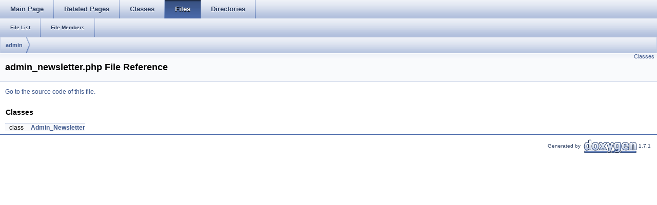

--- FILE ---
content_type: text/html; charset=utf-8
request_url: https://docs.oxid-esales.com/sourcecodedocumentation/4.4.1.28950/admin__newsletter_8php.html
body_size: 1547
content:
<!DOCTYPE html PUBLIC "-//W3C//DTD XHTML 1.0 Transitional//EN" "http://www.w3.org/TR/xhtml1/DTD/xhtml1-transitional.dtd">
<html xmlns="http://www.w3.org/1999/xhtml">
<head>
<meta http-equiv="Content-Type" content="text/xhtml;charset=UTF-8"/>
<title>OXID eShop CE: admin/admin_newsletter.php File Reference</title>
<link href="tabs.css" rel="stylesheet" type="text/css"/>
<link href="doxygen.css" rel="stylesheet" type="text/css"/>
</head>
<body>
<!-- Generated by Doxygen 1.7.1 -->
<script type="text/javascript">
function hasClass(ele,cls) {
  return ele.className.match(new RegExp('(\\s|^)'+cls+'(\\s|$)'));
}

function addClass(ele,cls) {
  if (!this.hasClass(ele,cls)) ele.className += " "+cls;
}

function removeClass(ele,cls) {
  if (hasClass(ele,cls)) {
    var reg = new RegExp('(\\s|^)'+cls+'(\\s|$)');
    ele.className=ele.className.replace(reg,' ');
  }
}

function toggleVisibility(linkObj) {
 var base = linkObj.getAttribute('id');
 var summary = document.getElementById(base + '-summary');
 var content = document.getElementById(base + '-content');
 var trigger = document.getElementById(base + '-trigger');
 if ( hasClass(linkObj,'closed') ) {
   summary.style.display = 'none';
   content.style.display = 'block';
   trigger.src = 'open.png';
   removeClass(linkObj,'closed');
   addClass(linkObj,'opened');
 } else if ( hasClass(linkObj,'opened') ) {
   summary.style.display = 'block';
   content.style.display = 'none';
   trigger.src = 'closed.png';
   removeClass(linkObj,'opened');
   addClass(linkObj,'closed');
 }
 return false;
}
</script>
<div class="navigation" id="top">
  <div class="tabs">
    <ul class="tablist">
      <li><a href="main.html"><span>Main&nbsp;Page</span></a></li>
      <li><a href="pages.html"><span>Related&nbsp;Pages</span></a></li>
      <li><a href="annotated.html"><span>Classes</span></a></li>
      <li class="current"><a href="files.html"><span>Files</span></a></li>
      <li><a href="dirs.html"><span>Directories</span></a></li>
    </ul>
  </div>
  <div class="tabs2">
    <ul class="tablist">
      <li><a href="files.html"><span>File&nbsp;List</span></a></li>
      <li><a href="globals.html"><span>File&nbsp;Members</span></a></li>
    </ul>
  </div>
  <div class="navpath">
    <ul>
      <li><a class="el" href="dir_cd4b3af094d0a6639eb0dcdb6adf8914.html">admin</a>      </li>
    </ul>
  </div>
</div>
<div class="header">
  <div class="summary">
<a href="#nested-classes">Classes</a>  </div>
  <div class="headertitle">
<h1>admin_newsletter.php File Reference</h1>  </div>
</div>
<div class="contents">

<p><a href="admin__newsletter_8php_source.html">Go to the source code of this file.</a></p>
<table class="memberdecls">
<tr><td colspan="2"><h2><a name="nested-classes"></a>
Classes</h2></td></tr>
<tr><td class="memItemLeft" align="right" valign="top">class &nbsp;</td><td class="memItemRight" valign="bottom"><a class="el" href="class_admin___newsletter.html">Admin_Newsletter</a></td></tr>
</table>
</div>
<hr class="footer"/><address class="footer"><small>Generated by&nbsp;
<a href="http://www.doxygen.org/index.html">
<img class="footer" src="doxygen.png" alt="doxygen"/></a> 1.7.1 </small></address>
<script defer src="https://static.cloudflareinsights.com/beacon.min.js/vcd15cbe7772f49c399c6a5babf22c1241717689176015" integrity="sha512-ZpsOmlRQV6y907TI0dKBHq9Md29nnaEIPlkf84rnaERnq6zvWvPUqr2ft8M1aS28oN72PdrCzSjY4U6VaAw1EQ==" data-cf-beacon='{"version":"2024.11.0","token":"b8760ff95e6145c78f855a4ff7dc3c55","server_timing":{"name":{"cfCacheStatus":true,"cfEdge":true,"cfExtPri":true,"cfL4":true,"cfOrigin":true,"cfSpeedBrain":true},"location_startswith":null}}' crossorigin="anonymous"></script>
<script>(function(){function c(){var b=a.contentDocument||a.contentWindow.document;if(b){var d=b.createElement('script');d.innerHTML="window.__CF$cv$params={r:'9a4c7af6afb27619',t:'MTc2NDE5MjU1Ng=='};var a=document.createElement('script');a.src='/cdn-cgi/challenge-platform/scripts/jsd/main.js';document.getElementsByTagName('head')[0].appendChild(a);";b.getElementsByTagName('head')[0].appendChild(d)}}if(document.body){var a=document.createElement('iframe');a.height=1;a.width=1;a.style.position='absolute';a.style.top=0;a.style.left=0;a.style.border='none';a.style.visibility='hidden';document.body.appendChild(a);if('loading'!==document.readyState)c();else if(window.addEventListener)document.addEventListener('DOMContentLoaded',c);else{var e=document.onreadystatechange||function(){};document.onreadystatechange=function(b){e(b);'loading'!==document.readyState&&(document.onreadystatechange=e,c())}}}})();</script></body>
</html>


--- FILE ---
content_type: application/javascript; charset=UTF-8
request_url: https://docs.oxid-esales.com/cdn-cgi/challenge-platform/h/b/scripts/jsd/13c98df4ef2d/main.js?
body_size: 4334
content:
window._cf_chl_opt={VnHPF6:'b'};~function(I0,K,b,H,J,G,f,c){I0=Z,function(a,g,IR,j,A,s){for(IR={a:424,g:429,A:357,s:409,y:348,O:449,V:360,d:381,C:406},j=Z,A=a();!![];)try{if(s=-parseInt(j(IR.a))/1+-parseInt(j(IR.g))/2*(parseInt(j(IR.A))/3)+parseInt(j(IR.s))/4+parseInt(j(IR.y))/5+parseInt(j(IR.O))/6+parseInt(j(IR.V))/7*(parseInt(j(IR.d))/8)+-parseInt(j(IR.C))/9,s===g)break;else A.push(A.shift())}catch(y){A.push(A.shift())}}(I,339469),K=this||self,b=K[I0(401)],H=function(Ie,IC,Id,IO,I8,g,A,s){return Ie={a:388,g:387},IC={a:369,g:369,A:384,s:369,y:369,O:364,V:352},Id={a:382},IO={a:382,g:352,A:452,s:431,y:427,O:431,V:452,d:431,C:427,e:415,z:384,U:415,B:369,E:384,L:452,o:431,Q:427,x:384,X:415,N:384,v:415,Y:384,M:364},I8=I0,g=String[I8(Ie.a)],A={'h':function(y,Is){return Is={a:420,g:352},y==null?'':A.g(y,6,function(O,I9){return I9=Z,I9(Is.a)[I9(Is.g)](O)})},'g':function(y,O,V,II,C,z,U,B,E,L,o,Q,x,X,N,Y,M,i){if(II=I8,null==y)return'';for(z={},U={},B='',E=2,L=3,o=2,Q=[],x=0,X=0,N=0;N<y[II(IO.a)];N+=1)if(Y=y[II(IO.g)](N),Object[II(IO.A)][II(IO.s)][II(IO.y)](z,Y)||(z[Y]=L++,U[Y]=!0),M=B+Y,Object[II(IO.A)][II(IO.O)][II(IO.y)](z,M))B=M;else{if(Object[II(IO.V)][II(IO.d)][II(IO.C)](U,B)){if(256>B[II(IO.e)](0)){for(C=0;C<o;x<<=1,O-1==X?(X=0,Q[II(IO.z)](V(x)),x=0):X++,C++);for(i=B[II(IO.e)](0),C=0;8>C;x=i&1.42|x<<1.91,X==O-1?(X=0,Q[II(IO.z)](V(x)),x=0):X++,i>>=1,C++);}else{for(i=1,C=0;C<o;x=x<<1|i,O-1==X?(X=0,Q[II(IO.z)](V(x)),x=0):X++,i=0,C++);for(i=B[II(IO.U)](0),C=0;16>C;x=1.51&i|x<<1.31,O-1==X?(X=0,Q[II(IO.z)](V(x)),x=0):X++,i>>=1,C++);}E--,E==0&&(E=Math[II(IO.B)](2,o),o++),delete U[B]}else for(i=z[B],C=0;C<o;x=i&1|x<<1.15,O-1==X?(X=0,Q[II(IO.E)](V(x)),x=0):X++,i>>=1,C++);B=(E--,0==E&&(E=Math[II(IO.B)](2,o),o++),z[M]=L++,String(Y))}if(B!==''){if(Object[II(IO.L)][II(IO.o)][II(IO.Q)](U,B)){if(256>B[II(IO.U)](0)){for(C=0;C<o;x<<=1,X==O-1?(X=0,Q[II(IO.x)](V(x)),x=0):X++,C++);for(i=B[II(IO.X)](0),C=0;8>C;x=x<<1|i&1,O-1==X?(X=0,Q[II(IO.N)](V(x)),x=0):X++,i>>=1,C++);}else{for(i=1,C=0;C<o;x=x<<1.85|i,X==O-1?(X=0,Q[II(IO.N)](V(x)),x=0):X++,i=0,C++);for(i=B[II(IO.v)](0),C=0;16>C;x=i&1|x<<1,X==O-1?(X=0,Q[II(IO.z)](V(x)),x=0):X++,i>>=1,C++);}E--,E==0&&(E=Math[II(IO.B)](2,o),o++),delete U[B]}else for(i=z[B],C=0;C<o;x=1.42&i|x<<1.01,O-1==X?(X=0,Q[II(IO.Y)](V(x)),x=0):X++,i>>=1,C++);E--,E==0&&o++}for(i=2,C=0;C<o;x=x<<1.97|i&1,X==O-1?(X=0,Q[II(IO.Y)](V(x)),x=0):X++,i>>=1,C++);for(;;)if(x<<=1,O-1==X){Q[II(IO.z)](V(x));break}else X++;return Q[II(IO.M)]('')},'j':function(y,IV,IZ){return IV={a:415},IZ=I8,y==null?'':''==y?null:A.i(y[IZ(Id.a)],32768,function(O,Ia){return Ia=IZ,y[Ia(IV.a)](O)})},'i':function(y,O,V,Ig,C,z,U,B,E,L,o,Q,x,X,N,Y,i,M){for(Ig=I8,C=[],z=4,U=4,B=3,E=[],Q=V(0),x=O,X=1,L=0;3>L;C[L]=L,L+=1);for(N=0,Y=Math[Ig(IC.a)](2,2),o=1;Y!=o;M=Q&x,x>>=1,0==x&&(x=O,Q=V(X++)),N|=(0<M?1:0)*o,o<<=1);switch(N){case 0:for(N=0,Y=Math[Ig(IC.g)](2,8),o=1;Y!=o;M=Q&x,x>>=1,x==0&&(x=O,Q=V(X++)),N|=o*(0<M?1:0),o<<=1);i=g(N);break;case 1:for(N=0,Y=Math[Ig(IC.a)](2,16),o=1;o!=Y;M=Q&x,x>>=1,x==0&&(x=O,Q=V(X++)),N|=o*(0<M?1:0),o<<=1);i=g(N);break;case 2:return''}for(L=C[3]=i,E[Ig(IC.A)](i);;){if(X>y)return'';for(N=0,Y=Math[Ig(IC.a)](2,B),o=1;o!=Y;M=x&Q,x>>=1,x==0&&(x=O,Q=V(X++)),N|=o*(0<M?1:0),o<<=1);switch(i=N){case 0:for(N=0,Y=Math[Ig(IC.s)](2,8),o=1;Y!=o;M=Q&x,x>>=1,x==0&&(x=O,Q=V(X++)),N|=(0<M?1:0)*o,o<<=1);C[U++]=g(N),i=U-1,z--;break;case 1:for(N=0,Y=Math[Ig(IC.y)](2,16),o=1;Y!=o;M=Q&x,x>>=1,0==x&&(x=O,Q=V(X++)),N|=o*(0<M?1:0),o<<=1);C[U++]=g(N),i=U-1,z--;break;case 2:return E[Ig(IC.O)]('')}if(z==0&&(z=Math[Ig(IC.g)](2,B),B++),C[i])i=C[i];else if(i===U)i=L+L[Ig(IC.V)](0);else return null;E[Ig(IC.A)](i),C[U++]=L+i[Ig(IC.V)](0),z--,L=i,z==0&&(z=Math[Ig(IC.y)](2,B),B++)}}},s={},s[I8(Ie.g)]=A.h,s}(),J={},J[I0(410)]='o',J[I0(372)]='s',J[I0(398)]='u',J[I0(436)]='z',J[I0(347)]='n',J[I0(404)]='I',J[I0(461)]='b',G=J,K[I0(412)]=function(g,A,s,y,Ir,Io,IL,Il,V,C,z,U,B,E){if(Ir={a:373,g:440,A:390,s:356,y:350,O:428,V:428,d:437,C:411,e:382,z:383,U:456},Io={a:376,g:382,A:385},IL={a:452,g:431,A:427,s:384},Il=I0,null===A||void 0===A)return y;for(V=F(A),g[Il(Ir.a)][Il(Ir.g)]&&(V=V[Il(Ir.A)](g[Il(Ir.a)][Il(Ir.g)](A))),V=g[Il(Ir.s)][Il(Ir.y)]&&g[Il(Ir.O)]?g[Il(Ir.s)][Il(Ir.y)](new g[(Il(Ir.V))](V)):function(L,IT,o){for(IT=Il,L[IT(Io.a)](),o=0;o<L[IT(Io.g)];L[o]===L[o+1]?L[IT(Io.A)](o+1,1):o+=1);return L}(V),C='nAsAaAb'.split('A'),C=C[Il(Ir.d)][Il(Ir.C)](C),z=0;z<V[Il(Ir.e)];U=V[z],B=D(g,A,U),C(B)?(E='s'===B&&!g[Il(Ir.z)](A[U]),Il(Ir.U)===s+U?O(s+U,B):E||O(s+U,A[U])):O(s+U,B),z++);return y;function O(L,o,Ib){Ib=Z,Object[Ib(IL.a)][Ib(IL.g)][Ib(IL.A)](y,o)||(y[o]=[]),y[o][Ib(IL.s)](L)}},f=I0(454)[I0(460)](';'),c=f[I0(437)][I0(411)](f),K[I0(448)]=function(g,A,IQ,Ih,s,y,O,V){for(IQ={a:392,g:382,A:382,s:363,y:384,O:433},Ih=I0,s=Object[Ih(IQ.a)](A),y=0;y<s[Ih(IQ.g)];y++)if(O=s[y],'f'===O&&(O='N'),g[O]){for(V=0;V<A[s[y]][Ih(IQ.A)];-1===g[O][Ih(IQ.s)](A[s[y]][V])&&(c(A[s[y]][V])||g[O][Ih(IQ.y)]('o.'+A[s[y]][V])),V++);}else g[O]=A[s[y]][Ih(IQ.O)](function(C){return'o.'+C})},m();function m(IM,IY,IN,IH,a,g,A,s,y){if(IM={a:414,g:386,A:366,s:459,y:441,O:400,V:416},IY={a:366,g:459,A:416},IN={a:359},IH=I0,a=K[IH(IM.a)],!a)return;if(!T())return;(g=![],A=a[IH(IM.g)]===!![],s=function(Iq,O){if(Iq=IH,!g){if(g=!![],!T())return;O=k(),h(O.r,function(V){P(a,V)}),O.e&&S(Iq(IN.a),O.e)}},b[IH(IM.A)]!==IH(IM.s))?s():K[IH(IM.y)]?b[IH(IM.y)](IH(IM.O),s):(y=b[IH(IM.V)]||function(){},b[IH(IM.V)]=function(IJ){IJ=IH,y(),b[IJ(IY.a)]!==IJ(IY.g)&&(b[IJ(IY.A)]=y,s())})}function Z(a,g,A){return A=I(),Z=function(W,K,b){return W=W-346,b=A[W],b},Z(a,g)}function h(a,g,Ik,Ic,Iw,If,I3,A,s){Ik={a:414,g:378,A:391,s:371,y:367,O:375,V:432,d:417,C:386,e:430,z:421,U:444,B:405,E:413,L:387,o:422},Ic={a:395},Iw={a:370,g:439,A:408},If={a:430},I3=I0,A=K[I3(Ik.a)],s=new K[(I3(Ik.g))](),s[I3(Ik.A)](I3(Ik.s),I3(Ik.y)+K[I3(Ik.O)][I3(Ik.V)]+I3(Ik.d)+A.r),A[I3(Ik.C)]&&(s[I3(Ik.e)]=5e3,s[I3(Ik.z)]=function(I4){I4=I3,g(I4(If.a))}),s[I3(Ik.U)]=function(I5){I5=I3,s[I5(Iw.a)]>=200&&s[I5(Iw.a)]<300?g(I5(Iw.g)):g(I5(Iw.A)+s[I5(Iw.a)])},s[I3(Ik.B)]=function(I6){I6=I3,g(I6(Ic.a))},s[I3(Ik.E)](H[I3(Ik.L)](JSON[I3(Ik.o)](a)))}function D(g,A,s,IB,IW,y){IW=(IB={a:435,g:356,A:403,s:356,y:346},I0);try{return A[s][IW(IB.a)](function(){}),'p'}catch(O){}try{if(A[s]==null)return A[s]===void 0?'u':'x'}catch(V){return'i'}return g[IW(IB.g)][IW(IB.A)](A[s])?'a':A[s]===g[IW(IB.s)]?'p5':!0===A[s]?'T':!1===A[s]?'F':(y=typeof A[s],IW(IB.y)==y?R(g,A[s])?'N':'f':G[y]||'?')}function S(s,y,IP,I7,O,V,d,C,z,U,B,E){if(IP={a:353,g:379,A:414,s:367,y:375,O:432,V:358,d:434,C:378,e:391,z:371,U:430,B:421,E:399,L:375,o:426,Q:446,x:375,X:374,N:457,v:389,Y:443,M:450,n:423,i:458,Is:354,Iy:377,IO:413,IV:387},I7=I0,!l(.01))return![];V=(O={},O[I7(IP.a)]=s,O[I7(IP.g)]=y,O);try{d=K[I7(IP.A)],C=I7(IP.s)+K[I7(IP.y)][I7(IP.O)]+I7(IP.V)+d.r+I7(IP.d),z=new K[(I7(IP.C))](),z[I7(IP.e)](I7(IP.z),C),z[I7(IP.U)]=2500,z[I7(IP.B)]=function(){},U={},U[I7(IP.E)]=K[I7(IP.L)][I7(IP.o)],U[I7(IP.Q)]=K[I7(IP.x)][I7(IP.X)],U[I7(IP.N)]=K[I7(IP.y)][I7(IP.v)],U[I7(IP.Y)]=K[I7(IP.L)][I7(IP.M)],B=U,E={},E[I7(IP.n)]=V,E[I7(IP.i)]=B,E[I7(IP.Is)]=I7(IP.Iy),z[I7(IP.IO)](H[I7(IP.IV)](E))}catch(L){}}function l(a,ID,I1){return ID={a:419},I1=I0,Math[I1(ID.a)]()<a}function T(IF,I2,a,g,A,s){return IF={a:414,g:365,A:362},I2=I0,a=K[I2(IF.a)],g=3600,A=Math[I2(IF.g)](+atob(a.t)),s=Math[I2(IF.g)](Date[I2(IF.A)]()/1e3),s-A>g?![]:!![]}function I(Ii){return Ii='timeout,hasOwnProperty,VnHPF6,map,/invisible/jsd,catch,symbol,includes,getPrototypeOf,success,getOwnPropertyNames,addEventListener,contentWindow,chlApiClientVersion,onload,body,chlApiUrl,[native code],Jxahl3,1318638bUDRpm,mAxV0,contentDocument,prototype,iframe,_cf_chl_opt;WVJdi2;tGfE6;eHFr4;rZpcH7;DMab5;uBWD2;TZOO6;NFIEc5;SBead5;rNss8;ssnu4;WlNXb1;QNPd6;BAnB4;Jxahl3;fLDZ5;fAvt5,createElement,d.cookie,chlApiRumWidgetAgeMs,chctx,loading,split,boolean,event,function,number,1476160WrMRfS,toString,from,parent,charAt,msg,source,sid,Array,3CbFYRa,/b/ov1/0.8660797554142012:1764191681:hUVBxB2o8Z-ybrLvjFOL7oI2_R6hUlUqfcvI8wcTggk/,error on cf_chl_props,1372fdvyVo,Function,now,indexOf,join,floor,readyState,/cdn-cgi/challenge-platform/h/,appendChild,pow,status,POST,string,Object,NUDr6,_cf_chl_opt,sort,jsd,XMLHttpRequest,error,postMessage,8816hqozLO,length,isNaN,push,splice,api,snONsalcac,fromCharCode,BHcSU3,concat,open,keys,style,display: none,xhr-error,tabIndex,clientInformation,undefined,chlApiSitekey,DOMContentLoaded,document,navigator,isArray,bigint,onerror,1270845XOEuTx,cloudflare-invisible,http-code:,1529724GFghJW,object,bind,BAnB4,send,__CF$cv$params,charCodeAt,onreadystatechange,/jsd/oneshot/13c98df4ef2d/0.8660797554142012:1764191681:hUVBxB2o8Z-ybrLvjFOL7oI2_R6hUlUqfcvI8wcTggk/,removeChild,random,p0gAozwufZ4TP6RbdM9YQ2$+WEKVS7Cm3JnhjULIXOq-BFvtNGr51Deck8Hxslyai,ontimeout,stringify,errorInfoObject,12713xKYwyz,detail,wfJU3,call,Set,1240082GgTuXY'.split(','),I=function(){return Ii},I()}function P(A,s,In,IG,y,O,V){if(In={a:407,g:386,A:439,s:354,y:355,O:462,V:439,d:351,C:380,e:379,z:425,U:351,B:380},IG=I0,y=IG(In.a),!A[IG(In.g)])return;s===IG(In.A)?(O={},O[IG(In.s)]=y,O[IG(In.y)]=A.r,O[IG(In.O)]=IG(In.V),K[IG(In.d)][IG(In.C)](O,'*')):(V={},V[IG(In.s)]=y,V[IG(In.y)]=A.r,V[IG(In.O)]=IG(In.e),V[IG(In.z)]=s,K[IG(In.U)][IG(In.B)](V,'*'))}function k(Ix,IS,A,s,y,O,V){IS=(Ix={a:455,g:453,A:393,s:394,y:396,O:445,V:368,d:442,C:397,e:402,z:451,U:445,B:418},I0);try{return A=b[IS(Ix.a)](IS(Ix.g)),A[IS(Ix.A)]=IS(Ix.s),A[IS(Ix.y)]='-1',b[IS(Ix.O)][IS(Ix.V)](A),s=A[IS(Ix.d)],y={},y=BAnB4(s,s,'',y),y=BAnB4(s,s[IS(Ix.C)]||s[IS(Ix.e)],'n.',y),y=BAnB4(s,A[IS(Ix.z)],'d.',y),b[IS(Ix.U)][IS(Ix.B)](A),O={},O.r=y,O.e=null,O}catch(d){return V={},V.r={},V.e=d,V}}function R(g,A,Iz,IA){return Iz={a:361,g:452,A:349,s:427,y:363,O:447},IA=I0,A instanceof g[IA(Iz.a)]&&0<g[IA(Iz.a)][IA(Iz.g)][IA(Iz.A)][IA(Iz.s)](A)[IA(Iz.y)](IA(Iz.O))}function F(g,IE,IK,A){for(IE={a:390,g:392,A:438},IK=I0,A=[];g!==null;A=A[IK(IE.a)](Object[IK(IE.g)](g)),g=Object[IK(IE.A)](g));return A}}()